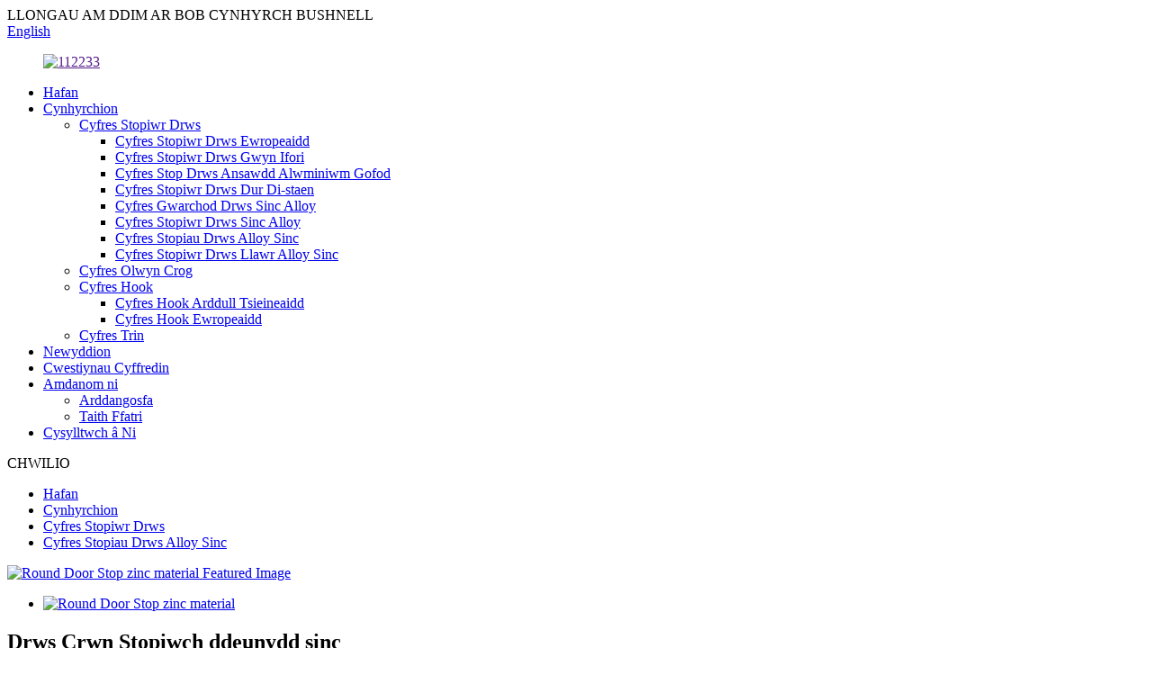

--- FILE ---
content_type: text/html
request_url: http://cy.zldoorstop.com/zinc-alloy-door-stops-series-009-4-product/
body_size: 10236
content:
<!DOCTYPE html>
<html dir="ltr" lang="en">
<head>
<meta content="text/html; charset=utf-8" http-equiv="Content-Type"/>
<title>Ffatri a chyflenwyr sinc Stop Door Stop China | Qianchuan</title>
<meta content="width=device-width,initial-scale=1,minimum-scale=1,maximum-scale=1,user-scalable=no" name="viewport"/>
<link href="" rel="apple-touch-icon-precomposed"/>
<meta content="telephone=no" name="format-detection"/>
<meta content="yes" name="apple-mobile-web-app-capable"/>
<meta content="black" name="apple-mobile-web-app-status-bar-style"/>
<meta content="https://www.zldoorstop.com:443/zinc-alloy-door-stops-series-009-4-product/" property="og:url"/>
<meta content="
   Drws Crwn Stopiwch ddeunydd sinc
  " property="og:title"/>
<meta content="" property="og:description"/>
<meta content="product" property="og:type"/>
<meta content="//cdn.globalso.com/zldoorstop/f14917f3.jpg" property="og:image"/>
<meta content="https://www.zldoorstop.com/" property="og:site_name"/>
<link href="//cdn.goodao.net/zldoorstop/style/global/style.css" rel="stylesheet"/>
<link href="//cdn.goodao.net/zldoorstop/style/public/public.css" rel="stylesheet"/>
<link href="//cdn.globalso.com/zldoorstop/e7e1f7051.png" rel="shortcut icon"/>
<meta content="gd-admin" name="author"/>
<meta content="
   Stopiwr llwch drws llestri, stopiwr awel drws, stopiwr llwch drws, stop drws, stopiwr drws, clo stopiwr drws, stop drws rwber, stop drws aloi sinc, arosfannau drws aloi sinc, cyfres stopiwr drws, cynhyrchion, cyfres arosfannau drws aloi sinc
  " itemprop="keywords" name="keywords"/>
<link href="//cdn.globalso.com/hide_search.css" rel="stylesheet"/></head>
<body>
<div class="container">

<header class="web_head">
<section class="head_top">
<div class="layout">
<div class="top_left">LLONGAU AM DDIM AR BOB CYNHYRCH BUSHNELL</div>
<div class="top_right">
<div class="change-language ensemble">
<div class="change-language-info">
<div class="change-language-title medium-title">
<div class="language-flag language-flag-en"><a href="https://www.zldoorstop.com/"><b class="country-flag"></b><span>English</span> </a></div>
<b class="language-icon"></b>
</div>
<div class="change-language-cont sub-content">
<div class="empty"></div>
</div>
</div>
</div>

</div>
</div>
</section>
<section class="head_layer">
<div class="layout">
<figure class="logo"><a href=""> <img alt="112233" src="//cdn.globalso.com/zldoorstop/112233.png"/>
</a></figure>
<nav class="nav_wrap">
<ul class="head_nav">
<li><a href="/">Hafan</a></li>
<li class="current-post-ancestor current-menu-parent"><a href="http://cy.zldoorstop.com/products/">Cynhyrchion</a>
<ul class="sub-menu">
<li class="current-post-ancestor current-menu-parent"><a href="http://cy.zldoorstop.com/door-stopper-series/">Cyfres Stopiwr Drws</a>
<ul class="sub-menu">
<li><a href="http://cy.zldoorstop.com/european-door-stopper-series/">Cyfres Stopiwr Drws Ewropeaidd</a></li>
<li><a href="http://cy.zldoorstop.com/ivory-white-door-stopper-series/">Cyfres Stopiwr Drws Gwyn Ifori</a></li>
<li><a href="http://cy.zldoorstop.com/space-aluminum-quality-door-stop-series/">Cyfres Stop Drws Ansawdd Alwminiwm Gofod</a></li>
<li><a href="http://cy.zldoorstop.com/stainless-steel-door-stopper-series/">Cyfres Stopiwr Drws Dur Di-staen</a></li>
<li><a href="http://cy.zldoorstop.com/zinc-alloy-door-guard-series/">Cyfres Gwarchod Drws Sinc Alloy</a></li>
<li><a href="http://cy.zldoorstop.com/zinc-alloy-door-stopper-series/">Cyfres Stopiwr Drws Sinc Alloy</a></li>
<li class="current-post-ancestor current-menu-parent"><a href="http://cy.zldoorstop.com/zinc-alloy-door-stops-series/">Cyfres Stopiau Drws Alloy Sinc</a></li>
<li><a href="http://cy.zldoorstop.com/zinc-alloy-floor-door-stopper-series/">Cyfres Stopiwr Drws Llawr Alloy Sinc</a></li>
</ul>
</li>
<li><a href="http://cy.zldoorstop.com/hanging-wheel-series/">Cyfres Olwyn Crog</a></li>
<li><a href="http://cy.zldoorstop.com/hook-series/">Cyfres Hook</a>
<ul class="sub-menu">
<li><a href="http://cy.zldoorstop.com/chinese-style-hook-series/">Cyfres Hook Arddull Tsieineaidd</a></li>
<li><a href="http://cy.zldoorstop.com/european-hook-series/">Cyfres Hook Ewropeaidd</a></li>
</ul>
</li>
<li><a href="http://cy.zldoorstop.com/handle-series/">Cyfres Trin</a></li>
</ul>
</li>
<li><a href="http://cy.zldoorstop.com/news/">Newyddion</a></li>
<li><a href="http://cy.zldoorstop.com/faqs/">Cwestiynau Cyffredin</a></li>
<li><a href="http://cy.zldoorstop.com/about-us/">Amdanom ni</a>
<ul class="sub-menu">
<li><a href="http://cy.zldoorstop.com/exhibition/">Arddangosfa</a></li>
<li><a href="http://cy.zldoorstop.com/factory-tour/">Taith Ffatri</a></li>
</ul>
</li>
<li><a href="http://cy.zldoorstop.com/contact-us/">Cysylltwch â Ni</a></li>
</ul>
</nav>
<div class="head_right">
<div class="btn--search" id="btn-search">
<i class="search_ico"></i><span class="search_txt">CHWILIO</span>
</div>
</div>
</div>
</section>
</header>
<div class="path_bar">
<div class="layout">
<ul>
<li> <a href="http://cy.zldoorstop.com/" itemprop="breadcrumb">Hafan</a></li><li> <a href="http://cy.zldoorstop.com/products/" itemprop="breadcrumb" title="Products">Cynhyrchion</a> </li><li> <a href="http://cy.zldoorstop.com/door-stopper-series/" itemprop="breadcrumb" title="Door Stopper Series">Cyfres Stopiwr Drws</a> </li><li> <a href="http://cy.zldoorstop.com/zinc-alloy-door-stops-series/" itemprop="breadcrumb" title="Zinc Alloy Door Stops Series">Cyfres Stopiau Drws Alloy Sinc</a> </li>
</ul>
</div>
</div>

<section class="web_main page_main">
<div class="layout">

<section class="product-intro">
<div class="product-view">


<div class="product-image"> <a class="cloud-zoom" data-zoom="adjustX:0, adjustY:0" href="//cdn.globalso.com/zldoorstop/f14917f3.jpg" id="zoom1"> <img alt="Round Door Stop zinc material Featured Image" itemprop="image" src="//cdn.globalso.com/zldoorstop/f14917f3.jpg" style="width:100%" title=""/></a> </div>
<div style="position:relative; width:100%;">
<div class="image-additional">
<ul class="swiper-wrapper">
<li class="swiper-slide image-item current"> <a class="cloud-zoom-gallery item" data-zoom="useZoom:zoom1, smallImage://cdn.globalso.com/zldoorstop/f14917f3.jpg" href="//cdn.globalso.com/zldoorstop/f14917f3.jpg" title=""><img alt="Round Door Stop zinc material" src="//cdn.globalso.com/zldoorstop/f14917f3-300x300.jpg"/></a> </li>
</ul>
<div class="swiper-pagination swiper-pagination-white"></div>
</div>
<div class="swiper-button-next swiper-button-white"></div>
<div class="swiper-button-prev swiper-button-white"></div>
</div>
</div>
<section class="product-summary">
<h2 class="page_title"> Drws Crwn Stopiwch ddeunydd sinc </h2>
<div class="product-meta">
<h3>Disgrifiad Byr:</h3>
<p></p>
<br/>
<li><em>Model: </em> 009-4</li>
<li><em>Deunydd: </em> aloi sinc</li>
<li><em>Lliw dewisol: </em> SS / G.</li>
<li><em>Cais: </em> mownt llawr </li>
<li><em>Pacio: </em> un darn mewn pacio pothell</li>
</div>
<div class="product-btn-wrap"> <a class="email" href="javascript:" onclick="showMsgPop();">Anfon e-bost atom</a> <a class="pdf" href="/downloadpdf.php?id=1883" rel="external nofollow" target="_blank">Dadlwythwch fel PDF</a> </div>
<div class="share-this">
<div class="addthis_sharing_toolbox"></div>
</div>
</section>
</section>
<section class="tab-content-wrap product-detail">
<div class="tab-title-bar detail-tabs">
<h2 class="tab-title title current"><span>Manylion y Cynnyrch</span></h2>
<h2 class="tab-title title"><span>Cwestiynau Cyffredin</span></h2>
<h2 class="tab-title title"><span>Tagiau Cynnyrch</span></h2>
</div>
<section class="tab-panel-wrap">
<section class="tab-panel disabled entry">
<section class="tab-panel-content">
<div class="fl-builder-content fl-builder-content-1883 fl-builder-content-primary fl-builder-global-templates-locked" data-post-id="1883"><div class="fl-row fl-row-full-width fl-row-bg-none fl-node-5ed9b558f2f6a" data-node="5ed9b558f2f6a">
<div class="fl-row-content-wrap">
<div class="fl-row-content fl-row-full-width fl-node-content">
<div class="fl-col-group fl-node-5ed9b558f2fb1" data-node="5ed9b558f2fb1">
<div class="fl-col fl-node-5ed9b558f2ff3 fl-col-small" data-node="5ed9b558f2ff3" style="width: 41.03%;">
<div class="fl-col-content fl-node-content">
<div class="fl-module fl-module-separator fl-node-5ed9b558f3131" data-animation-delay="0.0" data-node="5ed9b558f3131">
<div class="fl-module-content fl-node-content">
<div class="fl-separator"></div> </div>
</div> </div>
</div> <div class="fl-col fl-node-5ed9b558f3023 fl-col-small" data-node="5ed9b558f3023" style="width: 17.57%;">
<div class="fl-col-content fl-node-content">
<div class="fl-module fl-module-heading fl-node-5ed9b558f30ae" data-animation-delay="0.0" data-node="5ed9b558f30ae">
<div class="fl-module-content fl-node-content">
<h1 class="fl-heading">
<span class="fl-heading-text">Nodwedd Cynnyrch</span>
</h1> </div>
</div> </div>
</div> <div class="fl-col fl-node-5ed9b558f306b fl-col-small" data-node="5ed9b558f306b" style="width: 41.4%;">
<div class="fl-col-content fl-node-content">
<div class="fl-module fl-module-separator fl-node-5ed9b558f30f0" data-animation-delay="0.0" data-node="5ed9b558f30f0">
<div class="fl-module-content fl-node-content">
<div class="fl-separator"></div> </div>
</div> </div>
</div> </div>
<div class="fl-col-group fl-node-5ed9b558f317b" data-node="5ed9b558f317b">
<div class="fl-col fl-node-5ed9b558f4081" data-node="5ed9b558f4081" style="width: 100%;">
<div class="fl-col-content fl-node-content">
<div class="fl-module fl-module-photo fl-node-5ed9b558f324f" data-animation-delay="0.0" data-node="5ed9b558f324f">
<div class="fl-module-content fl-node-content">
<div class="fl-photo fl-photo-align-center" itemscope="" itemtype="http://schema.org/ImageObject">
<div class="fl-photo-content fl-photo-img-jpg">
<img alt="尺寸" class="fl-photo-img wp-image-1885" itemprop="image" src="//www.zldoorstop.com/uploads/d2a85af49-300x300.jpg"/>
</div>
</div> </div>
</div> </div>
</div> </div>
</div>
</div>
</div><div class="fl-row fl-row-full-width fl-row-bg-none fl-node-5ed9b558f3297" data-node="5ed9b558f3297">
<div class="fl-row-content-wrap">
<div class="fl-row-content fl-row-full-width fl-node-content">
<div class="fl-col-group fl-node-5ed9b558f32db" data-node="5ed9b558f32db">
<div class="fl-col fl-node-5ed9b558f331c fl-col-small" data-node="5ed9b558f331c" style="width: 41.03%;">
<div class="fl-col-content fl-node-content">
<div class="fl-module fl-module-separator fl-node-5ed9b558f335e" data-animation-delay="0.0" data-node="5ed9b558f335e">
<div class="fl-module-content fl-node-content">
<div class="fl-separator"></div> </div>
</div> </div>
</div> <div class="fl-col fl-node-5ed9b558f33a9 fl-col-small" data-node="5ed9b558f33a9" style="width: 17.57%;">
<div class="fl-col-content fl-node-content">
<div class="fl-module fl-module-heading fl-node-5ed9b558f33f7" data-animation-delay="0.0" data-node="5ed9b558f33f7">
<div class="fl-module-content fl-node-content">
<h1 class="fl-heading">
<span class="fl-heading-text">Delwedd Cynnyrch</span>
</h1> </div>
</div> </div>
</div> <div class="fl-col fl-node-5ed9b558f3406 fl-col-small" data-node="5ed9b558f3406" style="width: 41.4%;">
<div class="fl-col-content fl-node-content">
<div class="fl-module fl-module-separator fl-node-5ed9b558f3449" data-animation-delay="0.0" data-node="5ed9b558f3449">
<div class="fl-module-content fl-node-content">
<div class="fl-separator"></div> </div>
</div> </div>
</div> </div>
<div class="fl-col-group fl-node-5ed9b558f3493" data-node="5ed9b558f3493">
<div class="fl-col fl-node-5ed9b558f356c" data-node="5ed9b558f356c" style="width: 100%;">
<div class="fl-col-content fl-node-content">
<div class="fl-module fl-module-photo fl-node-5ed9b558f3528" data-animation-delay="0.0" data-node="5ed9b558f3528">
<div class="fl-module-content fl-node-content">
<div class="fl-photo fl-photo-align-center" itemscope="" itemtype="http://schema.org/ImageObject">
<div class="fl-photo-content fl-photo-img-jpg">
<img alt="009-4" class="fl-photo-img wp-image-1884" itemprop="image" src="//www.zldoorstop.com/uploads/f14917f3-300x300.jpg"/>
</div>
</div> </div>
</div> </div>
</div> </div>
</div>
</div>
</div><div class="fl-row fl-row-full-width fl-row-bg-none fl-node-5ed9b558f3688" data-node="5ed9b558f3688">
<div class="fl-row-content-wrap">
<div class="fl-row-content fl-row-full-width fl-node-content">
<div class="fl-col-group fl-node-5ed9b558f36da" data-node="5ed9b558f36da">
<div class="fl-col fl-node-5ed9b558f3720 fl-col-small" data-node="5ed9b558f3720" style="width: 39.09%;">
<div class="fl-col-content fl-node-content">
<div class="fl-module fl-module-separator fl-node-5ed9b558f3763" data-animation-delay="0.0" data-node="5ed9b558f3763">
<div class="fl-module-content fl-node-content">
<div class="fl-separator"></div> </div>
</div> </div>
</div> <div class="fl-col fl-node-5ed9b558f37a6 fl-col-small" data-node="5ed9b558f37a6" style="width: 21.27%;">
<div class="fl-col-content fl-node-content">
<div class="fl-module fl-module-heading fl-node-5ed9b558f37e9" data-animation-delay="0.0" data-node="5ed9b558f37e9">
<div class="fl-module-content fl-node-content">
<h1 class="fl-heading">
<span class="fl-heading-text">Cais Cynnyrch</span>
</h1> </div>
</div> </div>
</div> <div class="fl-col fl-node-5ed9b558f382e fl-col-small" data-node="5ed9b558f382e" style="width: 39.64%;">
<div class="fl-col-content fl-node-content">
<div class="fl-module fl-module-separator fl-node-5ed9b558f3871" data-animation-delay="0.0" data-node="5ed9b558f3871">
<div class="fl-module-content fl-node-content">
<div class="fl-separator"></div> </div>
</div> </div>
</div> </div>
<div class="fl-col-group fl-node-5ed9b558f38b4" data-node="5ed9b558f38b4">
<div class="fl-col fl-node-5ed9b558f38f6 fl-col-small" data-node="5ed9b558f38f6" style="width: 50%;">
<div class="fl-col-content fl-node-content">
<div class="fl-module fl-module-photo fl-node-5ed9b558f3939" data-animation-delay="0.0" data-node="5ed9b558f3939">
<div class="fl-module-content fl-node-content">
<div class="fl-photo fl-photo-align-center" itemscope="" itemtype="http://schema.org/ImageObject">
<div class="fl-photo-content fl-photo-img-jpg">
<img alt="hr (1)" class="fl-photo-img wp-image-1781" itemprop="image" src="//www.zldoorstop.com/uploads/2748a3c4.jpg"/>
</div>
</div> </div>
</div> </div>
</div> <div class="fl-col fl-node-5ed9b558f397b fl-col-small" data-node="5ed9b558f397b" style="width: 50%;">
<div class="fl-col-content fl-node-content">
<div class="fl-module fl-module-photo fl-node-5ed9b558f39be" data-animation-delay="0.0" data-node="5ed9b558f39be">
<div class="fl-module-content fl-node-content">
<div class="fl-photo fl-photo-align-center" itemscope="" itemtype="http://schema.org/ImageObject">
<div class="fl-photo-content fl-photo-img-jpg">
<img alt="hr (2)" class="fl-photo-img wp-image-1780" itemprop="image" src="//www.zldoorstop.com/uploads/27836774.jpg"/>
</div>
</div> </div>
</div> </div>
</div> </div>
</div>
</div>
</div><div class="fl-row fl-row-full-width fl-row-bg-none fl-node-5ed9b558f3a01" data-node="5ed9b558f3a01">
<div class="fl-row-content-wrap">
<div class="fl-row-content fl-row-full-width fl-node-content">
<div class="fl-col-group fl-node-5ed9b558f3a43" data-node="5ed9b558f3a43">
<div class="fl-col fl-node-5ed9b558f3a85 fl-col-small" data-node="5ed9b558f3a85" style="width: 42.15%;">
<div class="fl-col-content fl-node-content">
<div class="fl-module fl-module-separator fl-node-5ed9b558f3ac8" data-animation-delay="0.0" data-node="5ed9b558f3ac8">
<div class="fl-module-content fl-node-content">
<div class="fl-separator"></div> </div>
</div> </div>
</div> <div class="fl-col fl-node-5ed9b558f3b0a fl-col-small" data-node="5ed9b558f3b0a" style="width: 15.52%;">
<div class="fl-col-content fl-node-content">
<div class="fl-module fl-module-heading fl-node-5ed9b558f3b4d" data-animation-delay="0.0" data-node="5ed9b558f3b4d">
<div class="fl-module-content fl-node-content">
<h1 class="fl-heading">
<span class="fl-heading-text">Arddangosfa</span>
</h1> </div>
</div> </div>
</div> <div class="fl-col fl-node-5ed9b558f3b9a fl-col-small" data-node="5ed9b558f3b9a" style="width: 42.33%;">
<div class="fl-col-content fl-node-content">
<div class="fl-module fl-module-separator fl-node-5ed9b558f3bdc" data-animation-delay="0.0" data-node="5ed9b558f3bdc">
<div class="fl-module-content fl-node-content">
<div class="fl-separator"></div> </div>
</div> </div>
</div> </div>
<div class="fl-col-group fl-node-5ed9b558f3f07" data-node="5ed9b558f3f07">
<div class="fl-col fl-node-5ed9b558f3f5d fl-col-small" data-node="5ed9b558f3f5d" style="width: 33.33%;">
<div class="fl-col-content fl-node-content">
<div class="fl-module fl-module-photo fl-node-5ed9b558f3cc2" data-animation-delay="0.0" data-node="5ed9b558f3cc2">
<div class="fl-module-content fl-node-content">
<div class="fl-photo fl-photo-align-center" itemscope="" itemtype="http://schema.org/ImageObject">
<div class="fl-photo-content fl-photo-img-jpg">
<img alt="e" class="fl-photo-img wp-image-1779" itemprop="image" src="//www.zldoorstop.com/uploads/97c52e15.jpg"/>
</div>
</div> </div>
</div> </div>
</div> <div class="fl-col fl-node-5ed9b558f3fc4 fl-col-small" data-node="5ed9b558f3fc4" style="width: 33.33%;">
<div class="fl-col-content fl-node-content">
<div class="fl-module fl-module-photo fl-node-5ed9b558f3d8b" data-animation-delay="0.0" data-node="5ed9b558f3d8b">
<div class="fl-module-content fl-node-content">
<div class="fl-photo fl-photo-align-center" itemscope="" itemtype="http://schema.org/ImageObject">
<div class="fl-photo-content fl-photo-img-jpg">
<img alt="wer" class="fl-photo-img wp-image-1778" itemprop="image" src="//www.zldoorstop.com/uploads/a05aa7c9.jpg"/>
</div>
</div> </div>
</div> </div>
</div> <div class="fl-col fl-node-5ed9b558f402d fl-col-small" data-node="5ed9b558f402d" style="width: 33.33%;">
<div class="fl-col-content fl-node-content">
<div class="fl-module fl-module-photo fl-node-5ed9b558f3d49" data-animation-delay="0.0" data-node="5ed9b558f3d49">
<div class="fl-module-content fl-node-content">
<div class="fl-photo fl-photo-align-center" itemscope="" itemtype="http://schema.org/ImageObject">
<div class="fl-photo-content fl-photo-img-jpg">
<img alt="kyu" class="fl-photo-img wp-image-1777" itemprop="image" src="//www.zldoorstop.com/uploads/79684b41.jpg"/>
</div>
</div> </div>
</div> </div>
</div> </div>
<div class="fl-col-group fl-node-5ed9b558f3c25" data-node="5ed9b558f3c25">
<div class="fl-col fl-node-5ed9b558f3c76 fl-col-small" data-node="5ed9b558f3c76" style="width: 33.33%;">
<div class="fl-col-content fl-node-content">
<div class="fl-module fl-module-photo fl-node-5ed9b558f3e0f" data-animation-delay="0.0" data-node="5ed9b558f3e0f">
<div class="fl-module-content fl-node-content">
<div class="fl-photo fl-photo-align-center" itemscope="" itemtype="http://schema.org/ImageObject">
<div class="fl-photo-content fl-photo-img-jpg">
<img alt="awe" class="fl-photo-img wp-image-1776" itemprop="image" src="//www.zldoorstop.com/uploads/01835cbd.jpg"/>
</div>
</div> </div>
</div> </div>
</div> <div class="fl-col fl-node-5ed9b558f3d06 fl-col-small" data-node="5ed9b558f3d06" style="width: 33.33%;">
<div class="fl-col-content fl-node-content">
<div class="fl-module fl-module-photo fl-node-5ed9b558f3e58" data-animation-delay="0.0" data-node="5ed9b558f3e58">
<div class="fl-module-content fl-node-content">
<div class="fl-photo fl-photo-align-center" itemscope="" itemtype="http://schema.org/ImageObject">
<div class="fl-photo-content fl-photo-img-jpg">
<img alt="w" class="fl-photo-img wp-image-1775" itemprop="image" src="//www.zldoorstop.com/uploads/86a5d0b1.jpg"/>
</div>
</div> </div>
</div> </div>
</div> <div class="fl-col fl-node-5ed9b558f3dce fl-col-small" data-node="5ed9b558f3dce" style="width: 33.33%;">
<div class="fl-col-content fl-node-content">
<div class="fl-module fl-module-photo fl-node-5ed9b558f3eb9" data-animation-delay="0.0" data-node="5ed9b558f3eb9">
<div class="fl-module-content fl-node-content">
<div class="fl-photo fl-photo-align-center" itemscope="" itemtype="http://schema.org/ImageObject">
<div class="fl-photo-content fl-photo-img-jpg">
<img alt="erg" class="fl-photo-img wp-image-1774 size-full" itemprop="image" src="//www.zldoorstop.com/uploads/3c1228bf1.jpg"/>
</div>
</div> </div>
</div> </div>
</div> </div>
</div>
</div>
</div></div> <div class="clear"></div>
<hr/>
<li><b>Blaenorol:</b>
<a href="http://cy.zldoorstop.com/zinc-alloy-door-stops-series-product/" rel="prev">Stopiau Drws Alloy Sinc mowntiau</a> </li>
<li><b>Nesaf:</b>
<a href="http://cy.zldoorstop.com/zinc-alloy-door-stops-series-009-5-sn-product/" rel="next">Drws Alloy Sinc Stop sgwâr SN</a> </li>
<hr/>
</section>
</section>
<section class="tab-panel disabled entry">
<section class="tab-panel-content"> <p><span style="font-size: medium; font-family: arial, helvetica, sans-serif;"><strong>Beth yw eich prisiau?<br/>
</strong>Gall ein prisiau newid yn dibynnu ar y cyflenwad a ffactorau eraill y farchnad. Byddwn yn anfon rhestr brisiau wedi'i diweddaru atoch ar ôl i'ch cwmni gysylltu â ni i gael mwy o wybodaeth.<strong><br/>
</strong></span></p>
<p><span style="font-size: medium; font-family: arial, helvetica, sans-serif;"><strong>Oes gennych chi isafswm maint archeb?<br/>
</strong>Ydym, rydym yn ei gwneud yn ofynnol i bob archeb ryngwladol fod ag isafswm maint archeb parhaus. Os ydych chi'n bwriadu ailwerthu ond mewn symiau llawer llai, rydyn ni'n argymell eich bod chi'n edrych ar ein gwefan<strong><br/>
</strong></span></p>
<p><span style="font-size: medium; font-family: arial, helvetica, sans-serif;"><strong>A allwch chi gyflenwi'r ddogfennaeth berthnasol?</strong></span><br/>
<span style="font-size: medium; font-family: arial, helvetica, sans-serif;">Oes, gallwn ddarparu'r mwyafrif o ddogfennau gan gynnwys Tystysgrifau Dadansoddi / Cydymffurfiaeth; Yswiriant; Tarddiad, a dogfennau allforio eraill lle bo angen.</span></p>
<p><span style="font-size: medium; font-family: arial, helvetica, sans-serif;"><strong>Beth yw'r amser arweiniol ar gyfartaledd?</strong></span><br/>
<span style="font-size: medium; font-family: arial, helvetica, sans-serif;">Ar gyfer samplau, yr amser arweiniol yw tua 7 diwrnod. Ar gyfer cynhyrchu màs, yr amser arweiniol yw 20-30 diwrnod ar ôl derbyn y taliad blaendal. Daw'r amseroedd arweiniol yn effeithiol pan (1) rydym wedi derbyn eich blaendal, a (2) mae gennym eich cymeradwyaeth derfynol ar gyfer eich cynhyrchion. Os na fydd ein hamseroedd arweiniol yn gweithio gyda'ch dyddiad cau, ewch dros eich gofynion gyda'ch gwerthiant. Ym mhob achos byddwn yn ceisio diwallu eich anghenion. Gan amlaf, gallwn wneud hynny.</span></p>
<p><span style="font-size: medium; font-family: arial, helvetica, sans-serif;"><strong>Pa fathau o ddulliau talu ydych chi'n eu derbyn?</strong></span><br/>
<span style="font-size: medium; font-family: arial, helvetica, sans-serif;">Gallwch wneud y taliad i'n cyfrif banc, Western Union neu PayPal:</span><br/>
<span style="font-size: medium; font-family: arial, helvetica, sans-serif;">Blaendal o 30% ymlaen llaw, balans o 70% yn erbyn y copi o B / L.</span></p>
<p><span style="font-size: medium; font-family: arial, helvetica, sans-serif;"><strong>Beth yw gwarant y cynnyrch?</strong></span><br/>
<span style="font-size: medium; font-family: arial, helvetica, sans-serif;">Rydym yn gwarantu ein deunyddiau a'n crefftwaith. Ein hymrwymiad yw eich boddhad â'n cynnyrch. Mewn gwarant ai peidio, diwylliant ein cwmni yw mynd i'r afael â phob mater cwsmer a'i ddatrys er boddhad pawb</span></p>
<p><span style="font-size: medium; font-family: arial, helvetica, sans-serif;"><strong>A ydych yn gwarantu y darperir cynhyrchion yn ddiogel?</strong></span><br/>
<span style="font-size: medium; font-family: arial, helvetica, sans-serif;">Ydym, rydym bob amser yn defnyddio deunydd pacio allforio o ansawdd uchel. Rydym hefyd yn defnyddio pacio peryglon arbenigol ar gyfer nwyddau peryglus a llongau storio oer dilysedig ar gyfer eitemau sy'n sensitif i dymheredd. Efallai y codir tâl ychwanegol am ddeunydd pacio arbenigol a gofynion pacio ansafonol.</span></p>
<p><span style="font-size: medium; font-family: arial, helvetica, sans-serif;"><strong>Beth am y ffioedd cludo?</strong></span><br/>
<span style="font-size: medium; font-family: arial, helvetica, sans-serif;">Mae'r gost cludo yn dibynnu ar y ffordd rydych chi'n dewis cael y nwyddau. Express fel arfer yw'r ffordd gyflymaf ond drutaf hefyd. Ar lan y môr yw'r ateb gorau ar gyfer symiau mawr. Cyfraddau cludo nwyddau yn union y gallwn eu rhoi ichi dim ond os ydym yn gwybod manylion maint, pwysau a ffordd. Cysylltwch â ni am ragor o wybodaeth.</span></p>
</section>
</section>
<section class="tab-panel disabled entry">
<section class="tab-panel-content">
<li><a href="http://cy.zldoorstop.com/china-door-dust-stopper/" rel="tag">Stopiwr Llwch Drws Tsieina</a></li><li><a href="http://cy.zldoorstop.com/door-breeze-stopper/" rel="tag">Stopiwr Breeze Drws</a></li><li><a href="http://cy.zldoorstop.com/door-dust-stopper/" rel="tag">Stopiwr Llwch Drws</a></li><li><a href="http://cy.zldoorstop.com/door-stop/" rel="tag">Stop Drws</a></li><li><a href="http://cy.zldoorstop.com/door-stopper/" rel="tag">Stopiwr Drws</a></li><li><a href="http://cy.zldoorstop.com/door-stopper-lock/" rel="tag">Clo Stopiwr Drws</a></li><li><a href="http://cy.zldoorstop.com/rubber-door-stop/" rel="tag">Stop Drws Rwber</a></li><li><a href="http://cy.zldoorstop.com/zinc-alloy-door-stop/" rel="tag">Stop Drws Alloy Sinc</a></li><li><a href="http://cy.zldoorstop.com/zinc-alloy-door-stops/" rel="tag">Stopiau Drws Alloy Sinc</a></li> </section>
</section>
</section>
</section>
<section class="inquiry-form-wrap ct-inquiry-form" id="send-email"><script src="//www.globalso.site/form.js" type="text/javascript"></script><div class="ad_prompt">Ysgrifennwch eich neges yma a'i hanfon atom</div></section>
<div class="goods-may-like">
<h2 class="title"><em>Cysylltiedig</em> CYNHYRCHION</h2>
<div class="layer-bd">
<div class="swiper-slider">
<ul class="swiper-wrapper">
<li class="swiper-slide product_item">
<figure> <span class="item_img"> <img alt="Zinc Alloy Door Stop with magnet AB" src="//cdn.globalso.com/zldoorstop/461ce09e-300x300.jpg"/><a href="http://cy.zldoorstop.com/zinc-alloy-door-stopper-serie-808aa-ab-product/" title="Zinc Alloy Door Stop with magnet AB"></a> </span>
<figcaption>
<h3 class="item_title"><a href="http://cy.zldoorstop.com/zinc-alloy-door-stopper-serie-808aa-ab-product/" title="Zinc Alloy Door Stop with magnet AB">Drws Alloy Sinc Stop gyda magnet AB</a></h3>
</figcaption>
</figure>
</li>
<li class="swiper-slide product_item">
<figure> <span class="item_img"> <img alt="Door Stops magnet,quality" src="//cdn.globalso.com/zldoorstop/5701b6f312-300x300.jpg"/><a href="http://cy.zldoorstop.com/door-stops-magnetquality-product/" title="Door Stops magnet,quality"></a> </span>
<figcaption>
<h3 class="item_title"><a href="http://cy.zldoorstop.com/door-stops-magnetquality-product/" title="Door Stops magnet,quality">Drysau Yn stopio magnet, ansawdd</a></h3>
</figcaption>
</figure>
</li>
<li class="swiper-slide product_item">
<figure> <span class="item_img"> <img alt="Zinc Alloy Door Stops with hook" src="//cdn.globalso.com/zldoorstop/bccde359-300x300.jpg"/><a href="http://cy.zldoorstop.com/zinc-alloy-door-stops-series-003-product/" title="Zinc Alloy Door Stops with hook"></a> </span>
<figcaption>
<h3 class="item_title"><a href="http://cy.zldoorstop.com/zinc-alloy-door-stops-series-003-product/" title="Zinc Alloy Door Stops with hook">Mae Drws Alloy Sinc yn Stopio gyda bachyn</a></h3>
</figcaption>
</figure>
</li>
<li class="swiper-slide product_item">
<figure> <span class="item_img"> <img alt="zinc alloy door stops color as customized inside door" src="//cdn.globalso.com/zldoorstop/f3a7b15a4-300x300.jpg"/><a href="http://cy.zldoorstop.com/zinc-alloy-door-stops-color-as-customized-inside-door-5-product/" title="zinc alloy door stops color as customized inside door"></a> </span>
<figcaption>
<h3 class="item_title"><a href="http://cy.zldoorstop.com/zinc-alloy-door-stops-color-as-customized-inside-door-5-product/" title="zinc alloy door stops color as customized inside door">drws aloi sinc yn stopio lliw fel insid wedi'i addasu ...</a></h3>
</figcaption>
</figure>
</li>
<li class="swiper-slide product_item">
<figure> <span class="item_img"> <img alt="Zinc Alloy Door Stopper with magnet antique brass" src="//cdn.globalso.com/zldoorstop/778752ed-300x300.jpg"/><a href="http://cy.zldoorstop.com/zinc-alloy-door-stopper-serie-907-ab-product/" title="Zinc Alloy Door Stopper with magnet antique brass"></a> </span>
<figcaption>
<h3 class="item_title"><a href="http://cy.zldoorstop.com/zinc-alloy-door-stopper-serie-907-ab-product/" title="Zinc Alloy Door Stopper with magnet antique brass">Stopiwr Drws Alloy Sinc gyda phres hynafol magnet</a></h3>
</figcaption>
</figure>
</li>
<li class="swiper-slide product_item">
<figure> <span class="item_img"> <img alt="Zinc alloy door stop home Decoration" src="//cdn.globalso.com/zldoorstop/dba32b4d13-300x300.jpg"/><a href="http://cy.zldoorstop.com/zinc-alloy-door-stop-home-decoration-3-product/" title="Zinc alloy door stop home Decoration"></a> </span>
<figcaption>
<h3 class="item_title"><a href="http://cy.zldoorstop.com/zinc-alloy-door-stop-home-decoration-3-product/" title="Zinc alloy door stop home Decoration">Drws aloi sinc yn stopio addurno'r cartref</a></h3>
</figcaption>
</figure>
</li>
</ul>
</div>
<div class="swiper-control">
<span class="swiper-button-prev"></span>
<span class="swiper-button-next"></span>
</div>
</div>
</div>
</div>
</section>
<div class="clear"></div>

<footer class="web_footer">
<section class="foot_service">
<div class="layout flex_row">
<div class="foot_logo"> <img alt="112233" src="//cdn.globalso.com/zldoorstop/112233.png"/>
</div>
<ul class="foot_nav">
<li class="current-post-ancestor current-menu-parent"><a href="http://cy.zldoorstop.com/door-stopper-series/">Cyfres Stopiwr Drws</a></li>
<li><a href="http://cy.zldoorstop.com/hanging-wheel-series/">Cyfres Olwyn Crog</a></li>
<li><a href="http://cy.zldoorstop.com/hook-series/">Cyfres Hook</a></li>
<li><a href="http://cy.zldoorstop.com/handle-series/">Cyfres Trin</a></li>
</ul>
</div>
</section>
<section class="foot_bar">
<div class="layout">
<ul class="foot_links">
<li><a href="http://cy.zldoorstop.com/contact-us/">Cysylltwch â Ni</a></li>
<li><a href="http://cy.zldoorstop.com/about-us/">Amdanom ni</a></li>
<li><a href="http://cy.zldoorstop.com/exhibition/">Arddangosfa</a></li>
</ul>
<div class="copyright"> © Hawlfraint - 2010-2020: Cedwir Pob Hawl. </div>
</div>
</section>
</footer>
<aside class="scrollsidebar" id="scrollsidebar">
<div class="side_content">
<div class="side_list">
<header class="hd"><img alt="Online Inuiry" src="//cdn.globalso.com/title_pic.png"/></header>
<div class="cont">
<li><a class="email" href="javascript:" onclick="showMsgPop();">Anfon e-bost</a></li>
</div>
<div class="t-code"> <a href=""><img alt="" src="//cdn.globalso.com/zldoorstop/9a3a0328.png" width="120px"/></a><br/>
<center> Android </center>
</div>
<div class="side_title"><a class="close_btn"><span>x</span></a></div>
</div>
</div>
<div class="show_btn"></div>
</aside>
<div class="inquiry-pop-bd">
<div class="inquiry-pop"> <i class="ico-close-pop" onclick="hideMsgPop();"></i>
<script src="//www.globalso.site/form.js" type="text/javascript"></script>
</div>
</div>
<div class="web-search"> <b class="btn--search-close" id="btn-search-close"></b>
<div style=" width:100%">
<div class="head-search">
<form action="/search.php" method="get">
<input class="search-ipt" id="s" name="s" placeholder="Start Typing..." type="text"/>
<input name="cat" type="hidden" value="490"/>
<input class="search-btn" id="searchsubmit" type="submit"/>
<span class="search-attr">Tarwch i mewn i chwilio neu ESC i gau</span>
</form>
</div>
</div>
</div>
<script src="//cdn.goodao.net/zldoorstop/style/global/js/jquery.min.js" type="text/javascript"></script>
<script src="//cdn.goodao.net/zldoorstop/style/global/js/common.js" type="text/javascript"></script>
<script>
function getCookie(name) {
    var arg = name + "=";
    var alen = arg.length;
    var clen = document.cookie.length;
    var i = 0;
    while (i < clen) {
        var j = i + alen;
        if (document.cookie.substring(i, j) == arg) return getCookieVal(j);
        i = document.cookie.indexOf(" ", i) + 1;
        if (i == 0) break;
    }
    return null;
}
function setCookie(name, value) {
    var expDate = new Date();
    var argv = setCookie.arguments;
    var argc = setCookie.arguments.length;
    var expires = (argc > 2) ? argv[2] : null;
    var path = (argc > 3) ? argv[3] : null;
    var domain = (argc > 4) ? argv[4] : null;
    var secure = (argc > 5) ? argv[5] : false;
    if (expires != null) {
        expDate.setTime(expDate.getTime() + expires);
    }
    document.cookie = name + "=" + escape(value) + ((expires == null) ? "": ("; expires=" + expDate.toUTCString())) + ((path == null) ? "": ("; path=" + path)) + ((domain == null) ? "": ("; domain=" + domain)) + ((secure == true) ? "; secure": "");
}
function getCookieVal(offset) {
    var endstr = document.cookie.indexOf(";", offset);
    if (endstr == -1) endstr = document.cookie.length;
    return unescape(document.cookie.substring(offset, endstr));
}

var firstshow = 0;
var cfstatshowcookie = getCookie('easyiit_stats');
if (cfstatshowcookie != 1) {
    a = new Date();
    h = a.getHours();
    m = a.getMinutes();
    s = a.getSeconds();
    sparetime = 1000 * 60 * 60 * 24 * 1 - (h * 3600 + m * 60 + s) * 1000 - 1;
    setCookie('easyiit_stats', 1, sparetime, '/');
    firstshow = 1;
}
if (!navigator.cookieEnabled) {
    firstshow = 0;
}
var referrer = escape(document.referrer);
var currweb = escape(location.href);
var screenwidth = screen.width;
var screenheight = screen.height;
var screencolordepth = screen.colorDepth;
$(function($){
   $.get("/statistic.php", { action:'stats_init', assort:0, referrer:referrer, currweb:currweb , firstshow:firstshow ,screenwidth:screenwidth, screenheight: screenheight, screencolordepth: screencolordepth, ranstr: Math.random()},function(data){}, "json");
			
});
</script>

<script type="text/javascript">

if(typeof jQuery == 'undefined' || typeof jQuery.fn.on == 'undefined') {
	document.write('<script src="https://www.zldoorstop.com/wp-content/plugins/bb-plugin/js/jquery.js"><\/script>');
	document.write('<script src="https://www.zldoorstop.com/wp-content/plugins/bb-plugin/js/jquery.migrate.min.js"><\/script>');
}

</script><ul class="prisna-wp-translate-seo" id="prisna-translator-seo"><li class="language-flag language-flag-en"><a href="https://www.zldoorstop.com/zinc-alloy-door-stops-series-009-4-product/" target="_blank" title="English"><b class="country-flag"></b><span>English</span></a></li><li class="language-flag language-flag-fr"><a href="http://fr.zldoorstop.com/zinc-alloy-door-stops-series-009-4-product/" target="_blank" title="French"><b class="country-flag"></b><span>French</span></a></li><li class="language-flag language-flag-de"><a href="http://de.zldoorstop.com/zinc-alloy-door-stops-series-009-4-product/" target="_blank" title="German"><b class="country-flag"></b><span>German</span></a></li><li class="language-flag language-flag-pt"><a href="http://pt.zldoorstop.com/zinc-alloy-door-stops-series-009-4-product/" target="_blank" title="Portuguese"><b class="country-flag"></b><span>Portuguese</span></a></li><li class="language-flag language-flag-es"><a href="http://es.zldoorstop.com/zinc-alloy-door-stops-series-009-4-product/" target="_blank" title="Spanish"><b class="country-flag"></b><span>Spanish</span></a></li><li class="language-flag language-flag-ru"><a href="http://ru.zldoorstop.com/zinc-alloy-door-stops-series-009-4-product/" target="_blank" title="Russian"><b class="country-flag"></b><span>Russian</span></a></li><li class="language-flag language-flag-ja"><a href="http://ja.zldoorstop.com/zinc-alloy-door-stops-series-009-4-product/" target="_blank" title="Japanese"><b class="country-flag"></b><span>Japanese</span></a></li><li class="language-flag language-flag-ko"><a href="http://ko.zldoorstop.com/zinc-alloy-door-stops-series-009-4-product/" target="_blank" title="Korean"><b class="country-flag"></b><span>Korean</span></a></li><li class="language-flag language-flag-ar"><a href="http://ar.zldoorstop.com/zinc-alloy-door-stops-series-009-4-product/" target="_blank" title="Arabic"><b class="country-flag"></b><span>Arabic</span></a></li><li class="language-flag language-flag-ga"><a href="http://ga.zldoorstop.com/zinc-alloy-door-stops-series-009-4-product/" target="_blank" title="Irish"><b class="country-flag"></b><span>Irish</span></a></li><li class="language-flag language-flag-el"><a href="http://el.zldoorstop.com/zinc-alloy-door-stops-series-009-4-product/" target="_blank" title="Greek"><b class="country-flag"></b><span>Greek</span></a></li><li class="language-flag language-flag-tr"><a href="http://tr.zldoorstop.com/zinc-alloy-door-stops-series-009-4-product/" target="_blank" title="Turkish"><b class="country-flag"></b><span>Turkish</span></a></li><li class="language-flag language-flag-it"><a href="http://it.zldoorstop.com/zinc-alloy-door-stops-series-009-4-product/" target="_blank" title="Italian"><b class="country-flag"></b><span>Italian</span></a></li><li class="language-flag language-flag-da"><a href="http://da.zldoorstop.com/zinc-alloy-door-stops-series-009-4-product/" target="_blank" title="Danish"><b class="country-flag"></b><span>Danish</span></a></li><li class="language-flag language-flag-ro"><a href="http://ro.zldoorstop.com/zinc-alloy-door-stops-series-009-4-product/" target="_blank" title="Romanian"><b class="country-flag"></b><span>Romanian</span></a></li><li class="language-flag language-flag-id"><a href="http://id.zldoorstop.com/zinc-alloy-door-stops-series-009-4-product/" target="_blank" title="Indonesian"><b class="country-flag"></b><span>Indonesian</span></a></li><li class="language-flag language-flag-cs"><a href="http://cs.zldoorstop.com/zinc-alloy-door-stops-series-009-4-product/" target="_blank" title="Czech"><b class="country-flag"></b><span>Czech</span></a></li><li class="language-flag language-flag-af"><a href="http://af.zldoorstop.com/zinc-alloy-door-stops-series-009-4-product/" target="_blank" title="Afrikaans"><b class="country-flag"></b><span>Afrikaans</span></a></li><li class="language-flag language-flag-sv"><a href="http://sv.zldoorstop.com/zinc-alloy-door-stops-series-009-4-product/" target="_blank" title="Swedish"><b class="country-flag"></b><span>Swedish</span></a></li><li class="language-flag language-flag-pl"><a href="http://pl.zldoorstop.com/zinc-alloy-door-stops-series-009-4-product/" target="_blank" title="Polish"><b class="country-flag"></b><span>Polish</span></a></li><li class="language-flag language-flag-eu"><a href="http://eu.zldoorstop.com/zinc-alloy-door-stops-series-009-4-product/" target="_blank" title="Basque"><b class="country-flag"></b><span>Basque</span></a></li><li class="language-flag language-flag-ca"><a href="http://ca.zldoorstop.com/zinc-alloy-door-stops-series-009-4-product/" target="_blank" title="Catalan"><b class="country-flag"></b><span>Catalan</span></a></li><li class="language-flag language-flag-eo"><a href="http://eo.zldoorstop.com/zinc-alloy-door-stops-series-009-4-product/" target="_blank" title="Esperanto"><b class="country-flag"></b><span>Esperanto</span></a></li><li class="language-flag language-flag-hi"><a href="http://hi.zldoorstop.com/zinc-alloy-door-stops-series-009-4-product/" target="_blank" title="Hindi"><b class="country-flag"></b><span>Hindi</span></a></li><li class="language-flag language-flag-lo"><a href="http://lo.zldoorstop.com/zinc-alloy-door-stops-series-009-4-product/" target="_blank" title="Lao"><b class="country-flag"></b><span>Lao</span></a></li><li class="language-flag language-flag-sq"><a href="http://sq.zldoorstop.com/zinc-alloy-door-stops-series-009-4-product/" target="_blank" title="Albanian"><b class="country-flag"></b><span>Albanian</span></a></li><li class="language-flag language-flag-am"><a href="http://am.zldoorstop.com/zinc-alloy-door-stops-series-009-4-product/" target="_blank" title="Amharic"><b class="country-flag"></b><span>Amharic</span></a></li><li class="language-flag language-flag-hy"><a href="http://hy.zldoorstop.com/zinc-alloy-door-stops-series-009-4-product/" target="_blank" title="Armenian"><b class="country-flag"></b><span>Armenian</span></a></li><li class="language-flag language-flag-az"><a href="http://az.zldoorstop.com/zinc-alloy-door-stops-series-009-4-product/" target="_blank" title="Azerbaijani"><b class="country-flag"></b><span>Azerbaijani</span></a></li><li class="language-flag language-flag-be"><a href="http://be.zldoorstop.com/zinc-alloy-door-stops-series-009-4-product/" target="_blank" title="Belarusian"><b class="country-flag"></b><span>Belarusian</span></a></li><li class="language-flag language-flag-bn"><a href="http://bn.zldoorstop.com/zinc-alloy-door-stops-series-009-4-product/" target="_blank" title="Bengali"><b class="country-flag"></b><span>Bengali</span></a></li><li class="language-flag language-flag-bs"><a href="http://bs.zldoorstop.com/zinc-alloy-door-stops-series-009-4-product/" target="_blank" title="Bosnian"><b class="country-flag"></b><span>Bosnian</span></a></li><li class="language-flag language-flag-bg"><a href="http://bg.zldoorstop.com/zinc-alloy-door-stops-series-009-4-product/" target="_blank" title="Bulgarian"><b class="country-flag"></b><span>Bulgarian</span></a></li><li class="language-flag language-flag-ceb"><a href="http://ceb.zldoorstop.com/zinc-alloy-door-stops-series-009-4-product/" target="_blank" title="Cebuano"><b class="country-flag"></b><span>Cebuano</span></a></li><li class="language-flag language-flag-ny"><a href="http://ny.zldoorstop.com/zinc-alloy-door-stops-series-009-4-product/" target="_blank" title="Chichewa"><b class="country-flag"></b><span>Chichewa</span></a></li><li class="language-flag language-flag-co"><a href="http://co.zldoorstop.com/zinc-alloy-door-stops-series-009-4-product/" target="_blank" title="Corsican"><b class="country-flag"></b><span>Corsican</span></a></li><li class="language-flag language-flag-hr"><a href="http://hr.zldoorstop.com/zinc-alloy-door-stops-series-009-4-product/" target="_blank" title="Croatian"><b class="country-flag"></b><span>Croatian</span></a></li><li class="language-flag language-flag-nl"><a href="http://nl.zldoorstop.com/zinc-alloy-door-stops-series-009-4-product/" target="_blank" title="Dutch"><b class="country-flag"></b><span>Dutch</span></a></li><li class="language-flag language-flag-et"><a href="http://et.zldoorstop.com/zinc-alloy-door-stops-series-009-4-product/" target="_blank" title="Estonian"><b class="country-flag"></b><span>Estonian</span></a></li><li class="language-flag language-flag-tl"><a href="http://tl.zldoorstop.com/zinc-alloy-door-stops-series-009-4-product/" target="_blank" title="Filipino"><b class="country-flag"></b><span>Filipino</span></a></li><li class="language-flag language-flag-fi"><a href="http://fi.zldoorstop.com/zinc-alloy-door-stops-series-009-4-product/" target="_blank" title="Finnish"><b class="country-flag"></b><span>Finnish</span></a></li><li class="language-flag language-flag-fy"><a href="http://fy.zldoorstop.com/zinc-alloy-door-stops-series-009-4-product/" target="_blank" title="Frisian"><b class="country-flag"></b><span>Frisian</span></a></li><li class="language-flag language-flag-gl"><a href="http://gl.zldoorstop.com/zinc-alloy-door-stops-series-009-4-product/" target="_blank" title="Galician"><b class="country-flag"></b><span>Galician</span></a></li><li class="language-flag language-flag-ka"><a href="http://ka.zldoorstop.com/zinc-alloy-door-stops-series-009-4-product/" target="_blank" title="Georgian"><b class="country-flag"></b><span>Georgian</span></a></li><li class="language-flag language-flag-gu"><a href="http://gu.zldoorstop.com/zinc-alloy-door-stops-series-009-4-product/" target="_blank" title="Gujarati"><b class="country-flag"></b><span>Gujarati</span></a></li><li class="language-flag language-flag-ht"><a href="http://ht.zldoorstop.com/zinc-alloy-door-stops-series-009-4-product/" target="_blank" title="Haitian"><b class="country-flag"></b><span>Haitian</span></a></li><li class="language-flag language-flag-ha"><a href="http://ha.zldoorstop.com/zinc-alloy-door-stops-series-009-4-product/" target="_blank" title="Hausa"><b class="country-flag"></b><span>Hausa</span></a></li><li class="language-flag language-flag-haw"><a href="http://haw.zldoorstop.com/zinc-alloy-door-stops-series-009-4-product/" target="_blank" title="Hawaiian"><b class="country-flag"></b><span>Hawaiian</span></a></li><li class="language-flag language-flag-iw"><a href="http://iw.zldoorstop.com/zinc-alloy-door-stops-series-009-4-product/" target="_blank" title="Hebrew"><b class="country-flag"></b><span>Hebrew</span></a></li><li class="language-flag language-flag-hmn"><a href="http://hmn.zldoorstop.com/zinc-alloy-door-stops-series-009-4-product/" target="_blank" title="Hmong"><b class="country-flag"></b><span>Hmong</span></a></li><li class="language-flag language-flag-hu"><a href="http://hu.zldoorstop.com/zinc-alloy-door-stops-series-009-4-product/" target="_blank" title="Hungarian"><b class="country-flag"></b><span>Hungarian</span></a></li><li class="language-flag language-flag-is"><a href="http://is.zldoorstop.com/zinc-alloy-door-stops-series-009-4-product/" target="_blank" title="Icelandic"><b class="country-flag"></b><span>Icelandic</span></a></li><li class="language-flag language-flag-ig"><a href="http://ig.zldoorstop.com/zinc-alloy-door-stops-series-009-4-product/" target="_blank" title="Igbo"><b class="country-flag"></b><span>Igbo</span></a></li><li class="language-flag language-flag-jw"><a href="http://jw.zldoorstop.com/zinc-alloy-door-stops-series-009-4-product/" target="_blank" title="Javanese"><b class="country-flag"></b><span>Javanese</span></a></li><li class="language-flag language-flag-kn"><a href="http://kn.zldoorstop.com/zinc-alloy-door-stops-series-009-4-product/" target="_blank" title="Kannada"><b class="country-flag"></b><span>Kannada</span></a></li><li class="language-flag language-flag-kk"><a href="http://kk.zldoorstop.com/zinc-alloy-door-stops-series-009-4-product/" target="_blank" title="Kazakh"><b class="country-flag"></b><span>Kazakh</span></a></li><li class="language-flag language-flag-km"><a href="http://km.zldoorstop.com/zinc-alloy-door-stops-series-009-4-product/" target="_blank" title="Khmer"><b class="country-flag"></b><span>Khmer</span></a></li><li class="language-flag language-flag-ku"><a href="http://ku.zldoorstop.com/zinc-alloy-door-stops-series-009-4-product/" target="_blank" title="Kurdish"><b class="country-flag"></b><span>Kurdish</span></a></li><li class="language-flag language-flag-ky"><a href="http://ky.zldoorstop.com/zinc-alloy-door-stops-series-009-4-product/" target="_blank" title="Kyrgyz"><b class="country-flag"></b><span>Kyrgyz</span></a></li><li class="language-flag language-flag-la"><a href="http://la.zldoorstop.com/zinc-alloy-door-stops-series-009-4-product/" target="_blank" title="Latin"><b class="country-flag"></b><span>Latin</span></a></li><li class="language-flag language-flag-lv"><a href="http://lv.zldoorstop.com/zinc-alloy-door-stops-series-009-4-product/" target="_blank" title="Latvian"><b class="country-flag"></b><span>Latvian</span></a></li><li class="language-flag language-flag-lt"><a href="http://lt.zldoorstop.com/zinc-alloy-door-stops-series-009-4-product/" target="_blank" title="Lithuanian"><b class="country-flag"></b><span>Lithuanian</span></a></li><li class="language-flag language-flag-lb"><a href="http://lb.zldoorstop.com/zinc-alloy-door-stops-series-009-4-product/" target="_blank" title="Luxembou.."><b class="country-flag"></b><span>Luxembou..</span></a></li><li class="language-flag language-flag-mk"><a href="http://mk.zldoorstop.com/zinc-alloy-door-stops-series-009-4-product/" target="_blank" title="Macedonian"><b class="country-flag"></b><span>Macedonian</span></a></li><li class="language-flag language-flag-mg"><a href="http://mg.zldoorstop.com/zinc-alloy-door-stops-series-009-4-product/" target="_blank" title="Malagasy"><b class="country-flag"></b><span>Malagasy</span></a></li><li class="language-flag language-flag-ms"><a href="http://ms.zldoorstop.com/zinc-alloy-door-stops-series-009-4-product/" target="_blank" title="Malay"><b class="country-flag"></b><span>Malay</span></a></li><li class="language-flag language-flag-ml"><a href="http://ml.zldoorstop.com/zinc-alloy-door-stops-series-009-4-product/" target="_blank" title="Malayalam"><b class="country-flag"></b><span>Malayalam</span></a></li><li class="language-flag language-flag-mt"><a href="http://mt.zldoorstop.com/zinc-alloy-door-stops-series-009-4-product/" target="_blank" title="Maltese"><b class="country-flag"></b><span>Maltese</span></a></li><li class="language-flag language-flag-mi"><a href="http://mi.zldoorstop.com/zinc-alloy-door-stops-series-009-4-product/" target="_blank" title="Maori"><b class="country-flag"></b><span>Maori</span></a></li><li class="language-flag language-flag-mr"><a href="http://mr.zldoorstop.com/zinc-alloy-door-stops-series-009-4-product/" target="_blank" title="Marathi"><b class="country-flag"></b><span>Marathi</span></a></li><li class="language-flag language-flag-mn"><a href="http://mn.zldoorstop.com/zinc-alloy-door-stops-series-009-4-product/" target="_blank" title="Mongolian"><b class="country-flag"></b><span>Mongolian</span></a></li><li class="language-flag language-flag-my"><a href="http://my.zldoorstop.com/zinc-alloy-door-stops-series-009-4-product/" target="_blank" title="Burmese"><b class="country-flag"></b><span>Burmese</span></a></li><li class="language-flag language-flag-ne"><a href="http://ne.zldoorstop.com/zinc-alloy-door-stops-series-009-4-product/" target="_blank" title="Nepali"><b class="country-flag"></b><span>Nepali</span></a></li><li class="language-flag language-flag-no"><a href="http://no.zldoorstop.com/zinc-alloy-door-stops-series-009-4-product/" target="_blank" title="Norwegian"><b class="country-flag"></b><span>Norwegian</span></a></li><li class="language-flag language-flag-ps"><a href="http://ps.zldoorstop.com/zinc-alloy-door-stops-series-009-4-product/" target="_blank" title="Pashto"><b class="country-flag"></b><span>Pashto</span></a></li><li class="language-flag language-flag-fa"><a href="http://fa.zldoorstop.com/zinc-alloy-door-stops-series-009-4-product/" target="_blank" title="Persian"><b class="country-flag"></b><span>Persian</span></a></li><li class="language-flag language-flag-pa"><a href="http://pa.zldoorstop.com/zinc-alloy-door-stops-series-009-4-product/" target="_blank" title="Punjabi"><b class="country-flag"></b><span>Punjabi</span></a></li><li class="language-flag language-flag-sr"><a href="http://sr.zldoorstop.com/zinc-alloy-door-stops-series-009-4-product/" target="_blank" title="Serbian"><b class="country-flag"></b><span>Serbian</span></a></li><li class="language-flag language-flag-st"><a href="http://st.zldoorstop.com/zinc-alloy-door-stops-series-009-4-product/" target="_blank" title="Sesotho"><b class="country-flag"></b><span>Sesotho</span></a></li><li class="language-flag language-flag-si"><a href="http://si.zldoorstop.com/zinc-alloy-door-stops-series-009-4-product/" target="_blank" title="Sinhala"><b class="country-flag"></b><span>Sinhala</span></a></li><li class="language-flag language-flag-sk"><a href="http://sk.zldoorstop.com/zinc-alloy-door-stops-series-009-4-product/" target="_blank" title="Slovak"><b class="country-flag"></b><span>Slovak</span></a></li><li class="language-flag language-flag-sl"><a href="http://sl.zldoorstop.com/zinc-alloy-door-stops-series-009-4-product/" target="_blank" title="Slovenian"><b class="country-flag"></b><span>Slovenian</span></a></li><li class="language-flag language-flag-so"><a href="http://so.zldoorstop.com/zinc-alloy-door-stops-series-009-4-product/" target="_blank" title="Somali"><b class="country-flag"></b><span>Somali</span></a></li><li class="language-flag language-flag-sm"><a href="http://sm.zldoorstop.com/zinc-alloy-door-stops-series-009-4-product/" target="_blank" title="Samoan"><b class="country-flag"></b><span>Samoan</span></a></li><li class="language-flag language-flag-gd"><a href="http://gd.zldoorstop.com/zinc-alloy-door-stops-series-009-4-product/" target="_blank" title="Scots Gaelic"><b class="country-flag"></b><span>Scots Gaelic</span></a></li><li class="language-flag language-flag-sn"><a href="http://sn.zldoorstop.com/zinc-alloy-door-stops-series-009-4-product/" target="_blank" title="Shona"><b class="country-flag"></b><span>Shona</span></a></li><li class="language-flag language-flag-sd"><a href="http://sd.zldoorstop.com/zinc-alloy-door-stops-series-009-4-product/" target="_blank" title="Sindhi"><b class="country-flag"></b><span>Sindhi</span></a></li><li class="language-flag language-flag-su"><a href="http://su.zldoorstop.com/zinc-alloy-door-stops-series-009-4-product/" target="_blank" title="Sundanese"><b class="country-flag"></b><span>Sundanese</span></a></li><li class="language-flag language-flag-sw"><a href="http://sw.zldoorstop.com/zinc-alloy-door-stops-series-009-4-product/" target="_blank" title="Swahili"><b class="country-flag"></b><span>Swahili</span></a></li><li class="language-flag language-flag-tg"><a href="http://tg.zldoorstop.com/zinc-alloy-door-stops-series-009-4-product/" target="_blank" title="Tajik"><b class="country-flag"></b><span>Tajik</span></a></li><li class="language-flag language-flag-ta"><a href="http://ta.zldoorstop.com/zinc-alloy-door-stops-series-009-4-product/" target="_blank" title="Tamil"><b class="country-flag"></b><span>Tamil</span></a></li><li class="language-flag language-flag-te"><a href="http://te.zldoorstop.com/zinc-alloy-door-stops-series-009-4-product/" target="_blank" title="Telugu"><b class="country-flag"></b><span>Telugu</span></a></li><li class="language-flag language-flag-th"><a href="http://th.zldoorstop.com/zinc-alloy-door-stops-series-009-4-product/" target="_blank" title="Thai"><b class="country-flag"></b><span>Thai</span></a></li><li class="language-flag language-flag-uk"><a href="http://uk.zldoorstop.com/zinc-alloy-door-stops-series-009-4-product/" target="_blank" title="Ukrainian"><b class="country-flag"></b><span>Ukrainian</span></a></li><li class="language-flag language-flag-ur"><a href="http://ur.zldoorstop.com/zinc-alloy-door-stops-series-009-4-product/" target="_blank" title="Urdu"><b class="country-flag"></b><span>Urdu</span></a></li><li class="language-flag language-flag-uz"><a href="http://uz.zldoorstop.com/zinc-alloy-door-stops-series-009-4-product/" target="_blank" title="Uzbek"><b class="country-flag"></b><span>Uzbek</span></a></li><li class="language-flag language-flag-vi"><a href="http://vi.zldoorstop.com/zinc-alloy-door-stops-series-009-4-product/" target="_blank" title="Vietnamese"><b class="country-flag"></b><span>Vietnamese</span></a></li><li class="language-flag language-flag-cy"><a href="http://cy.zldoorstop.com/zinc-alloy-door-stops-series-009-4-product/" target="_blank" title="Welsh"><b class="country-flag"></b><span>Welsh</span></a></li><li class="language-flag language-flag-xh"><a href="http://xh.zldoorstop.com/zinc-alloy-door-stops-series-009-4-product/" target="_blank" title="Xhosa"><b class="country-flag"></b><span>Xhosa</span></a></li><li class="language-flag language-flag-yi"><a href="http://yi.zldoorstop.com/zinc-alloy-door-stops-series-009-4-product/" target="_blank" title="Yiddish"><b class="country-flag"></b><span>Yiddish</span></a></li><li class="language-flag language-flag-yo"><a href="http://yo.zldoorstop.com/zinc-alloy-door-stops-series-009-4-product/" target="_blank" title="Yoruba"><b class="country-flag"></b><span>Yoruba</span></a></li><li class="language-flag language-flag-zu"><a href="http://zu.zldoorstop.com/zinc-alloy-door-stops-series-009-4-product/" target="_blank" title="Zulu"><b class="country-flag"></b><span>Zulu</span></a></li></ul><link href="https://www.zldoorstop.com/uploads/bb-plugin/cache/1883-layout.css?ver=6e4cd77d7764d63bd969dc297867df1d" id="fl-builder-layout-1883-css" media="all" rel="stylesheet" type="text/css"/>
<script src="https://www.zldoorstop.com/uploads/bb-plugin/cache/1883-layout.js?ver=6e4cd77d7764d63bd969dc297867df1d" type="text/javascript"></script>
</div></body></html>